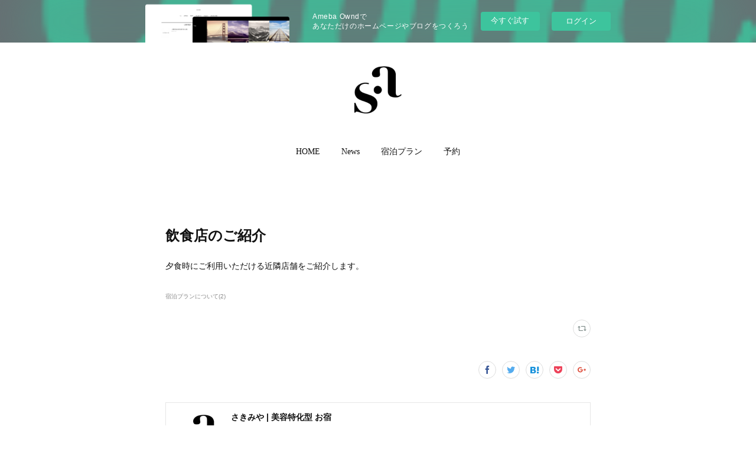

--- FILE ---
content_type: text/html; charset=utf-8
request_url: https://sakimiya.amebaownd.com/posts/41654825
body_size: 9450
content:
<!doctype html>

            <html lang="ja" data-reactroot=""><head><meta charSet="UTF-8"/><meta http-equiv="X-UA-Compatible" content="IE=edge"/><meta name="viewport" content="width=device-width,user-scalable=no,initial-scale=1.0,minimum-scale=1.0,maximum-scale=1.0"/><title data-react-helmet="true">飲食店のご紹介 | さきみや | 美容特化型 お宿</title><link data-react-helmet="true" rel="canonical" href="https://sakimiya.amebaownd.com/posts/41654825/"/><meta name="description" content="夕食時にご利用いただける近隣店舗をご紹介します。"/><meta property="fb:app_id" content="522776621188656"/><meta property="og:url" content="https://www.sakimiya.com/posts/41654825"/><meta property="og:type" content="article"/><meta property="og:title" content="飲食店のご紹介"/><meta property="og:description" content="夕食時にご利用いただける近隣店舗をご紹介します。"/><meta property="og:image" content="https://cdn.amebaowndme.com/madrid-prd/madrid-web/images/sites/1973873/6b33b99687c7089481da0c0a027f59b8_3ef8552782973836af2706f638b18a0e.png"/><meta property="og:site_name" content="さきみや | 美容特化型 お宿"/><meta property="og:locale" content="ja_JP"/><meta name="twitter:card" content="summary"/><meta name="twitter:site" content="@amebaownd"/><meta name="twitter:title" content="飲食店のご紹介 | さきみや | 美容特化型 お宿"/><meta name="twitter:description" content="夕食時にご利用いただける近隣店舗をご紹介します。"/><meta name="twitter:image" content="https://cdn.amebaowndme.com/madrid-prd/madrid-web/images/sites/1973873/a4f2b63dfacb0e2463df0fb237444ef6_94db8d63ba2e319ec679871646d383fb.jpg"/><meta name="twitter:app:id:iphone" content="911640835"/><meta name="twitter:app:url:iphone" content="amebaownd://public/sites/1973873/posts/41654825"/><meta name="twitter:app:id:googleplay" content="jp.co.cyberagent.madrid"/><meta name="twitter:app:url:googleplay" content="amebaownd://public/sites/1973873/posts/41654825"/><meta name="twitter:app:country" content="US"/><link rel="amphtml" href="https://amp.amebaownd.com/posts/41654825"/><link rel="alternate" type="application/rss+xml" title="さきみや | 美容特化型 お宿" href="https://www.sakimiya.com/rss.xml"/><link rel="alternate" type="application/atom+xml" title="さきみや | 美容特化型 お宿" href="https://www.sakimiya.com/atom.xml"/><link rel="sitemap" type="application/xml" title="Sitemap" href="/sitemap.xml"/><link href="https://static.amebaowndme.com/madrid-frontend/css/user.min-a66be375c.css" rel="stylesheet" type="text/css"/><link href="https://static.amebaowndme.com/madrid-frontend/css/belle/index.min-a66be375c.css" rel="stylesheet" type="text/css"/><link rel="icon" href="https://cdn.amebaowndme.com/madrid-prd/madrid-web/images/sites/1973873/4dc63425bcfd5fd4619094cb55bb26ce_abbc61b4245ef761c66895e7b38115b7.png?width=32&amp;height=32"/><link rel="apple-touch-icon" href="https://cdn.amebaowndme.com/madrid-prd/madrid-web/images/sites/1973873/4dc63425bcfd5fd4619094cb55bb26ce_abbc61b4245ef761c66895e7b38115b7.png?width=180&amp;height=180"/><style id="site-colors" charSet="UTF-8">.u-nav-clr {
  color: #111111;
}
.u-nav-bdr-clr {
  border-color: #111111;
}
.u-nav-bg-clr {
  background-color: #eeeeee;
}
.u-nav-bg-bdr-clr {
  border-color: #eeeeee;
}
.u-site-clr {
  color: ;
}
.u-base-bg-clr {
  background-color: #ffffff;
}
.u-btn-clr {
  color: #363536;
}
.u-btn-clr:hover,
.u-btn-clr--active {
  color: rgba(54,53,54, 0.7);
}
.u-btn-clr--disabled,
.u-btn-clr:disabled {
  color: rgba(54,53,54, 0.5);
}
.u-btn-bdr-clr {
  border-color: #363536;
}
.u-btn-bdr-clr:hover,
.u-btn-bdr-clr--active {
  border-color: rgba(54,53,54, 0.7);
}
.u-btn-bdr-clr--disabled,
.u-btn-bdr-clr:disabled {
  border-color: rgba(54,53,54, 0.5);
}
.u-btn-bg-clr {
  background-color: #363536;
}
.u-btn-bg-clr:hover,
.u-btn-bg-clr--active {
  background-color: rgba(54,53,54, 0.7);
}
.u-btn-bg-clr--disabled,
.u-btn-bg-clr:disabled {
  background-color: rgba(54,53,54, 0.5);
}
.u-txt-clr {
  color: #111111;
}
.u-txt-clr--lv1 {
  color: rgba(17,17,17, 0.7);
}
.u-txt-clr--lv2 {
  color: rgba(17,17,17, 0.5);
}
.u-txt-clr--lv3 {
  color: rgba(17,17,17, 0.3);
}
.u-txt-bg-clr {
  background-color: #e7e7e7;
}
.u-lnk-clr,
.u-clr-area a {
  color: #cc9cdb;
}
.u-lnk-clr:visited,
.u-clr-area a:visited {
  color: rgba(204,156,219, 0.7);
}
.u-lnk-clr:hover,
.u-clr-area a:hover {
  color: rgba(204,156,219, 0.5);
}
.u-ttl-blk-clr {
  color: #111111;
}
.u-ttl-blk-bdr-clr {
  border-color: #111111;
}
.u-ttl-blk-bdr-clr--lv1 {
  border-color: #cfcfcf;
}
.u-bdr-clr {
  border-color: #e6e6e6;
}
.u-acnt-bdr-clr {
  border-color: #cc9cdb;
}
.u-acnt-bg-clr {
  background-color: #cc9cdb;
}
body {
  background-color: #ffffff;
}
blockquote {
  color: rgba(17,17,17, 0.7);
  border-left-color: #e6e6e6;
};</style><style id="user-css" charSet="UTF-8">/**
 * @media all
 * 全体に適用したいCSSを記述してください。
 */
/*
.btn__item {
  border-radius: 24px;
}
*/


/*見出し文字大きさ
 */
.heading-lv2__text span {
    font-size: 2.0rem;
 /*見出し下余白
 */
  padding-bottom:2.0rem
}


/*ボタン背景(hover)
 */
@media screen and (min-width: 480px) {
  .btn__item {
    display: block;
    margin: 1em auto;
    position: relative;
    text-transform: uppercase;
    overflow: hidden;
      -webkit-transition: all 0.3s;
      -moz-transition: all 0.3s;
      -o-transition: all 0.3s;
      transition: all 0.3s;
  }
  .btn__item::after {
    content: '';
    position: absolute;
    z-index: -1;
    height: 100%;
    left: -35%;
    top: 0;
    transform: skew(50deg);
    transition-duration: 0.6s;
    transform-origin: top left;
    width: 0;
  }
  .btn__item:hover {
    color: #cc9cdb;
    background-color: #fff;
    border: solid 1px #cc9cdb;
  }
  .btn__item:hover:after {
    height: 100%;
    width: 135%;
  }

/*メニューバーアンダーライン追加
 */

  .global-nav__item>a {
    line-height: 30px;
  }
  .global-nav__item>a::after {
    border-bottom: solid 1.5px #cc9cdb;
    bottom: 0;
    content: "";
    display: block;
    transition: all .3s ease;
    -webkit-transition: all .3s ease;
    width: 0;
  }
  .global-nav__item>a:hover::after {
    width: 100%;
  }
  .global-nav__item--active>a,
  .pc .global-nav__item:hover>a {
    opacity:1;
  }
}

/*カテゴリ内記事の日時非表示
 */
.categories{7570165}/*カテゴリmaterial*/
.blog-article__header {
display: none;
}

.page__mail-blog-detail.blog-article__content{padding-left:0;}

;</style><style media="screen and (max-width: 800px)" id="user-sp-css" charSet="UTF-8">/**
 * @media (max-width: 800px)
 * 画面幅が800px以下のスマートフォン、タブレット用のCSSを記述してください。
 */
/*
.btn__item {
  border-radius: 24px;
}
*/;</style><script>
              (function(i,s,o,g,r,a,m){i['GoogleAnalyticsObject']=r;i[r]=i[r]||function(){
              (i[r].q=i[r].q||[]).push(arguments)},i[r].l=1*new Date();a=s.createElement(o),
              m=s.getElementsByTagName(o)[0];a.async=1;a.src=g;m.parentNode.insertBefore(a,m)
              })(window,document,'script','//www.google-analytics.com/analytics.js','ga');
            </script></head><body id="mdrd-a66be375c" class="u-txt-clr u-base-bg-clr theme-belle plan-basic  "><noscript><iframe src="//www.googletagmanager.com/ns.html?id=GTM-PXK9MM" height="0" width="0" style="display:none;visibility:hidden"></iframe></noscript><script>
            (function(w,d,s,l,i){w[l]=w[l]||[];w[l].push({'gtm.start':
            new Date().getTime(),event:'gtm.js'});var f=d.getElementsByTagName(s)[0],
            j=d.createElement(s),dl=l!='dataLayer'?'&l='+l:'';j.async=true;j.src=
            '//www.googletagmanager.com/gtm.js?id='+i+dl;f.parentNode.insertBefore(j,f);
            })(window,document, 'script', 'dataLayer', 'GTM-PXK9MM');
            </script><div id="content"><div class="page " data-reactroot=""><div class="page__outer"><div class="page__inner u-base-bg-clr"><aside style="opacity:1 !important;visibility:visible !important;text-indent:0 !important;transform:none !important;display:block !important;position:static !important;padding:0 !important;overflow:visible !important;margin:0 !important"><div class="owndbarHeader  " style="opacity:1 !important;visibility:visible !important;text-indent:0 !important;transform:none !important;display:block !important;position:static !important;padding:0 !important;overflow:visible !important;margin:0 !important"></div></aside><header class="page__header header"><div class="header__inner u-nav-bg-bdr-clr"><div class="site-icon"><div><img alt=""/></div></div><nav role="navigation" class="header__nav global-nav js-nav-overflow-criterion "><ul class="global-nav__list u-base-bg-clr u-nav-bg-bdr-clr "><li role="button" class="global-nav__item u-nav-bg-bdr-clr js-nav-item "><a target="" class="u-nav-clr u-font u-nav-bdr-clr" href="/">HOME</a></li><li role="button" class="global-nav__item u-nav-bg-bdr-clr js-nav-item "><a target="" class="u-nav-clr u-font u-nav-bdr-clr" href="/pages/6788665/news">News</a></li><li role="button" class="global-nav__item u-nav-bg-bdr-clr js-nav-item "><a target="" class="u-nav-clr u-font u-nav-bdr-clr" href="/pages/6788667/stay">宿泊プラン</a></li><li role="button" class="global-nav__item u-nav-bg-bdr-clr js-nav-item "><a href="https://book.txj.co.jp/v4/Pages/Availability.aspx?exl_psn=Sakimiya&amp;exl_dn=aaa_mywebsite&amp;exl_lng=ja-JP&amp;exl_cur=JPY" target="_blank" class="u-nav-clr u-font u-nav-bdr-clr">予約</a></li></ul></nav><button class="header__icon icon icon--menu2 u-nav-clr"></button></div></header><div><div class="page__main--outer"><div role="main" class="page__main page__main--blog-detail"><div class="section"><div class="blog-article-outer"><article class="blog-article"><div class="blog-article__inner"><div class="blog-article__header"><time class="blog-article__date u-txt-clr u-txt-clr--lv2" dateTime="2023-02-24T02:15:47Z">2023.02.24 02:15</time></div><div class="blog-article__content"><div class="blog-article__title blog-title"><h1 class="blog-title__text u-txt-clr">飲食店のご紹介</h1></div><div class="blog-article__body blog-body"><div class="blog-body__item"><div class="blog-body__text u-txt-clr u-clr-area" data-block-type="text"><p>夕食時にご利用いただける近隣店舗をご紹介します。<br></p></div></div></div></div><div class="blog-article__footer"><div class="bloginfo"><div class="bloginfo__category bloginfo-category"><ul class="bloginfo-category__list bloginfo-category-list"><li class="bloginfo-category-list__item"><a class="u-txt-clr u-txt-clr--lv2" href="/posts/categories/7570165">宿泊プランについて<!-- -->(<!-- -->2<!-- -->)</a></li></ul></div></div><div class="reblog-btn-outer"><div class="reblog-btn-body"><button class="reblog-btn"><span class="reblog-btn__inner"><span class="icon icon--reblog2"></span></span></button></div></div></div></div><div class="complementary-outer complementary-outer--slot2"><div class="complementary complementary--shareButton "><div class="block-type--shareButton"><div class="share share--circle share--circle-5"><button class="share__btn--facebook share__btn share__btn--circle"><span aria-hidden="true" class="icon--facebook icon"></span></button><button class="share__btn--twitter share__btn share__btn--circle"><span aria-hidden="true" class="icon--twitter icon"></span></button><button class="share__btn--hatenabookmark share__btn share__btn--circle"><span aria-hidden="true" class="icon--hatenabookmark icon"></span></button><button class="share__btn--pocket share__btn share__btn--circle"><span aria-hidden="true" class="icon--pocket icon"></span></button><button class="share__btn--googleplus share__btn share__btn--circle"><span aria-hidden="true" class="icon--googleplus icon"></span></button></div></div></div><div class="complementary complementary--siteFollow "><div class="block-type--siteFollow"><div class="site-follow u-bdr-clr"><div class="site-follow__img"><div><img alt=""/></div></div><div class="site-follow__body"><p class="site-follow__title u-txt-clr"><span class="site-follow__title-inner ">さきみや | 美容特化型 お宿</span></p><p class="site-follow__text u-txt-clr u-txt-clr--lv1">長崎県五島市にある、【美容特化型 お宿】です。</p><div class="site-follow__btn-outer"><button class="site-follow__btn site-follow__btn--yet"><div class="site-follow__btn-text"><span aria-hidden="true" class="site-follow__icon icon icon--plus"></span>フォロー</div></button></div></div></div></div></div><div class="complementary complementary--relatedPosts "><div class="block-type--relatedPosts"></div></div><div class="complementary complementary--postPrevNext "><div class="block-type--postPrevNext"><div class="pager pager--type1"><ul class="pager__list"><li class="pager__item pager__item--prev pager__item--bg"><a class="pager__item-inner " style="background-image:url(https://cdn.amebaowndme.com/madrid-prd/madrid-web/images/sites/1973873/9f0449da4c17fadfbb8e56ec135c6200_1229d0406555a4b276e02f95facaae2e.png?width=400)" href="/posts/42644212"><time class="pager__date " dateTime="2023-04-14T09:31:22Z">2023.04.14 09:31</time><div><span class="pager__description ">プレオープンイベントを行います！</span></div><span aria-hidden="true" class="pager__icon icon icon--disclosure-l4 "></span></a></li><li class="pager__item pager__item--next pager__item--bg"><a class="pager__item-inner " style="background-image:url(https://cdn.amebaowndme.com/madrid-prd/madrid-web/images/sites/1973873/44ecc749037a0b2ccf2a9fec5d8f545b_0345bbc81fb6f39ee04dc25f57680367.jpg?width=400)" href="/posts/41654822"><time class="pager__date " dateTime="2023-02-24T02:15:19Z">2023.02.24 02:15</time><div><span class="pager__description ">お部屋について</span></div><span aria-hidden="true" class="pager__icon icon icon--disclosure-r4 "></span></a></li></ul></div></div></div></div><div class="blog-article__comment"><div class="comment-list js-comment-list" style="display:none"><div><p class="comment-count u-txt-clr u-txt-clr--lv2"><span>0</span>コメント</p><ul><li class="comment-list__item comment-item js-comment-form"><div class="comment-item__body"><form class="comment-item__form u-bdr-clr "><div class="comment-item__form-head"><textarea type="text" id="post-comment" maxLength="1100" placeholder="コメントする..." class="comment-item__input"></textarea></div><div class="comment-item__form-foot"><p class="comment-item__count-outer"><span class="comment-item__count ">1000</span> / 1000</p><button type="submit" disabled="" class="comment-item__submit">投稿</button></div></form></div></li></ul></div></div></div><div class="pswp" tabindex="-1" role="dialog" aria-hidden="true"><div class="pswp__bg"></div><div class="pswp__scroll-wrap"><div class="pswp__container"><div class="pswp__item"></div><div class="pswp__item"></div><div class="pswp__item"></div></div><div class="pswp__ui pswp__ui--hidden"><div class="pswp__top-bar"><div class="pswp__counter"></div><button class="pswp__button pswp__button--close" title="Close (Esc)"></button><button class="pswp__button pswp__button--share" title="Share"></button><button class="pswp__button pswp__button--fs" title="Toggle fullscreen"></button><button class="pswp__button pswp__button--zoom" title="Zoom in/out"></button><div class="pswp__preloader"><div class="pswp__preloader__icn"><div class="pswp__preloader__cut"><div class="pswp__preloader__donut"></div></div></div></div></div><div class="pswp__share-modal pswp__share-modal--hidden pswp__single-tap"><div class="pswp__share-tooltip"></div></div><div class="pswp__button pswp__button--close pswp__close"><span class="pswp__close__item pswp__close"></span><span class="pswp__close__item pswp__close"></span></div><div class="pswp__bottom-bar"><button class="pswp__button pswp__button--arrow--left js-lightbox-arrow" title="Previous (arrow left)"></button><button class="pswp__button pswp__button--arrow--right js-lightbox-arrow" title="Next (arrow right)"></button></div><div class=""><div class="pswp__caption"><div class="pswp__caption"></div><div class="pswp__caption__link"><a class="js-link"></a></div></div></div></div></div></div></article></div></div></div></div></div><aside style="opacity:1 !important;visibility:visible !important;text-indent:0 !important;transform:none !important;display:block !important;position:static !important;padding:0 !important;overflow:visible !important;margin:0 !important"><div class="owndbar" style="opacity:1 !important;visibility:visible !important;text-indent:0 !important;transform:none !important;display:block !important;position:static !important;padding:0 !important;overflow:visible !important;margin:0 !important"></div></aside><footer role="contentinfo" class="page__footer footer" style="opacity:1 !important;visibility:visible !important;text-indent:0 !important;overflow:visible !important;position:static !important"><div class="footer__inner u-bdr-clr " style="opacity:1 !important;visibility:visible !important;text-indent:0 !important;overflow:visible !important;display:block !important;transform:none !important"><div class="footer__item u-bdr-clr" style="opacity:1 !important;visibility:visible !important;text-indent:0 !important;overflow:visible !important;display:block !important;transform:none !important"><p class="footer__copyright u-font"><small class="u-txt-clr u-txt-clr--lv2 u-font" style="color:rgba(17,17,17, 0.5) !important">Copyright © <!-- -->2026<!-- --> <!-- -->さきみや | 美容特化型 お宿<!-- -->.</small></p><div class="powered-by"><a href="https://www.amebaownd.com" class="powered-by__link"><span class="powered-by__text">Powered by</span><span class="powered-by__logo">AmebaOwnd</span><span class="powered-by__text">無料でホームページをつくろう</span></a></div></div></div></footer></div></div><div class="toast"></div></div></div><img src="//sy.ameblo.jp/sync/?org=sy.amebaownd.com" alt="" style="display:none" width="1" height="1"/><script charSet="UTF-8">window.mdrdEnv="prd";</script><script charSet="UTF-8">window.INITIAL_STATE={"authenticate":{"authCheckCompleted":false,"isAuthorized":false},"blogPostReblogs":{},"category":{},"currentSite":{"fetching":false,"status":null,"site":{}},"shopCategory":{},"categories":{},"notifications":{},"page":{},"paginationTitle":{},"postArchives":{},"postComments":{"41654825":{"data":[],"pagination":{"total":0,"offset":0,"limit":0,"cursors":{"after":"","before":""}},"fetching":false},"submitting":false,"postStatus":null},"postDetail":{"postDetail-blogPostId:41654825":{"fetching":false,"loaded":true,"meta":{"code":200},"data":{"id":"41654825","userId":"2177334","siteId":"1973873","status":"publish","title":"飲食店のご紹介","contents":[{"type":"text","format":"html","value":"\u003Cp\u003E夕食時にご利用いただける近隣店舗をご紹介します。\u003Cbr\u003E\u003C\u002Fp\u003E"}],"urlPath":"","publishedUrl":"https:\u002F\u002Fwww.sakimiya.com\u002Fposts\u002F41654825","ogpDescription":"","ogpImageUrl":"","contentFiltered":"","viewCount":0,"commentCount":0,"reblogCount":0,"prevBlogPost":{"id":"42644212","title":"プレオープンイベントを行います！","summary":"4\u002F23（日）11：00より、内覧会を兼ねたプレオープンイベントを行います。ハンドマッサージやキッチンカーなど。皆様のご来店をお待ちしております。","imageUrl":"https:\u002F\u002Fcdn.amebaowndme.com\u002Fmadrid-prd\u002Fmadrid-web\u002Fimages\u002Fsites\u002F1973873\u002F9f0449da4c17fadfbb8e56ec135c6200_1229d0406555a4b276e02f95facaae2e.png","publishedAt":"2023-04-14T09:31:22Z"},"nextBlogPost":{"id":"41654822","title":"お部屋について","summary":"2人部屋が3部屋、1人部屋が1部屋ございます。各部屋に洗面台、冷蔵庫、テレビ、電気ケトル、ドライヤーを備えています。　　【2人部屋】","imageUrl":"https:\u002F\u002Fcdn.amebaowndme.com\u002Fmadrid-prd\u002Fmadrid-web\u002Fimages\u002Fsites\u002F1973873\u002F44ecc749037a0b2ccf2a9fec5d8f545b_0345bbc81fb6f39ee04dc25f57680367.jpg","publishedAt":"2023-02-24T02:15:19Z"},"rebloggedPost":false,"blogCategories":[{"id":"7570165","siteId":"1973873","label":"宿泊プランについて","publishedCount":2,"createdAt":"2023-02-16T06:12:54Z","updatedAt":"2023-02-16T06:13:29Z"}],"user":{"id":"2177334","nickname":"reicoga","description":"","official":false,"photoUrl":"https:\u002F\u002Fprofile-api.ameba.jp\u002Fv2\u002Fas\u002Fh47996c2474c6c4e05b23b31a1090b16819d7cb4\u002FprofileImage?cat=300","followingCount":1,"createdAt":"2022-12-15T09:51:25Z","updatedAt":"2025-09-02T09:46:44Z"},"updateUser":{"id":"2177334","nickname":"reicoga","description":"","official":false,"photoUrl":"https:\u002F\u002Fprofile-api.ameba.jp\u002Fv2\u002Fas\u002Fh47996c2474c6c4e05b23b31a1090b16819d7cb4\u002FprofileImage?cat=300","followingCount":1,"createdAt":"2022-12-15T09:51:25Z","updatedAt":"2025-09-02T09:46:44Z"},"comments":{"pagination":{"total":0,"offset":0,"limit":0,"cursors":{"after":"","before":""}},"data":[]},"publishedAt":"2023-02-24T02:15:47Z","createdAt":"2023-02-24T02:15:47Z","updatedAt":"2023-02-24T02:15:47Z","version":1}}},"postList":{},"shopList":{},"shopItemDetail":{},"pureAd":{},"keywordSearch":{},"proxyFrame":{"loaded":false},"relatedPostList":{},"route":{"route":{"path":"\u002Fposts\u002F:blog_post_id","component":function Connect(props, context) {
        _classCallCheck(this, Connect);

        var _this = _possibleConstructorReturn(this, _Component.call(this, props, context));

        _this.version = version;
        _this.store = props.store || context.store;

        (0, _invariant2["default"])(_this.store, 'Could not find "store" in either the context or ' + ('props of "' + connectDisplayName + '". ') + 'Either wrap the root component in a <Provider>, ' + ('or explicitly pass "store" as a prop to "' + connectDisplayName + '".'));

        var storeState = _this.store.getState();
        _this.state = { storeState: storeState };
        _this.clearCache();
        return _this;
      },"route":{"id":"0","type":"blog_post_detail","idForType":"0","title":"","urlPath":"\u002Fposts\u002F:blog_post_id","isHomePage":false}},"params":{"blog_post_id":"41654825"},"location":{"pathname":"\u002Fposts\u002F41654825","search":"","hash":"","action":"POP","key":"l5aimt","query":{}}},"siteConfig":{"tagline":"長崎県五島市にある、【美容特化型 お宿】です。","title":"さきみや | 美容特化型 お宿","copyright":"","iconUrl":"https:\u002F\u002Fcdn.amebaowndme.com\u002Fmadrid-prd\u002Fmadrid-web\u002Fimages\u002Fsites\u002F1973873\u002F899dc2e13ec2aad0bf0187ec1bed745b_b7b6e65bbfd53bba183be3bce754c445.png","logoUrl":"https:\u002F\u002Fcdn.amebaowndme.com\u002Fmadrid-prd\u002Fmadrid-web\u002Fimages\u002Fsites\u002F1973873\u002Fe08b3286bdee75ccd61b6595f88cddcf_45cda5d2fdc40ab1514d4ff68cb92727.png","coverImageUrl":"https:\u002F\u002Fcdn.amebaowndme.com\u002Fmadrid-prd\u002Fmadrid-web\u002Fimages\u002Fsites\u002F1973873\u002Fa4f2b63dfacb0e2463df0fb237444ef6_94db8d63ba2e319ec679871646d383fb.jpg","homePageId":"6788608","siteId":"1973873","siteCategoryIds":[147,437,440],"themeId":"8","theme":"belle","shopId":"","openedShop":false,"shop":{"law":{"userType":"","corporateName":"","firstName":"","lastName":"","zipCode":"","prefecture":"","address":"","telNo":"","aboutContact":"","aboutPrice":"","aboutPay":"","aboutService":"","aboutReturn":""},"privacyPolicy":{"operator":"","contact":"","collectAndUse":"","restrictionToThirdParties":"","supervision":"","disclosure":"","cookie":""}},"user":{"id":"2224838","nickname":"sakimiya","photoUrl":"","createdAt":"2023-02-16T05:27:55Z","updatedAt":"2023-06-07T12:36:04Z"},"commentApproval":"reject","plan":{"id":"1","name":"Free","ownd_header":false,"powered_by":false,"pure_ads":false},"verifiedType":"general","navigations":[{"title":"HOME","urlPath":".\u002F","target":"_self","pageId":"6788608"},{"title":"News","urlPath":".\u002Fpages\u002F6788665\u002Fnews","target":"_self","pageId":"6788665"},{"title":"宿泊プラン","urlPath":".\u002Fpages\u002F6788667\u002Fstay","target":"_self","pageId":"6788667"},{"title":"予約","urlPath":"https:\u002F\u002Fbook.txj.co.jp\u002Fv4\u002FPages\u002FAvailability.aspx?exl_psn=Sakimiya&exl_dn=aaa_mywebsite&exl_lng=ja-JP&exl_cur=JPY","target":"_blank","pageId":"0"}],"routings":[{"id":"0","type":"blog","idForType":"0","title":"","urlPath":"\u002Fposts\u002Fpage\u002F:page_num","isHomePage":false},{"id":"0","type":"blog_post_archive","idForType":"0","title":"","urlPath":"\u002Fposts\u002Farchives\u002F:yyyy\u002F:mm","isHomePage":false},{"id":"0","type":"blog_post_archive","idForType":"0","title":"","urlPath":"\u002Fposts\u002Farchives\u002F:yyyy\u002F:mm\u002Fpage\u002F:page_num","isHomePage":false},{"id":"0","type":"blog_post_category","idForType":"0","title":"","urlPath":"\u002Fposts\u002Fcategories\u002F:category_id","isHomePage":false},{"id":"0","type":"blog_post_category","idForType":"0","title":"","urlPath":"\u002Fposts\u002Fcategories\u002F:category_id\u002Fpage\u002F:page_num","isHomePage":false},{"id":"0","type":"author","idForType":"0","title":"","urlPath":"\u002Fauthors\u002F:user_id","isHomePage":false},{"id":"0","type":"author","idForType":"0","title":"","urlPath":"\u002Fauthors\u002F:user_id\u002Fpage\u002F:page_num","isHomePage":false},{"id":"0","type":"blog_post_category","idForType":"0","title":"","urlPath":"\u002Fposts\u002Fcategory\u002F:category_id","isHomePage":false},{"id":"0","type":"blog_post_category","idForType":"0","title":"","urlPath":"\u002Fposts\u002Fcategory\u002F:category_id\u002Fpage\u002F:page_num","isHomePage":false},{"id":"0","type":"blog_post_detail","idForType":"0","title":"","urlPath":"\u002Fposts\u002F:blog_post_id","isHomePage":false},{"id":"0","type":"keywordSearch","idForType":"0","title":"","urlPath":"\u002Fsearch\u002Fq\u002F:query","isHomePage":false},{"id":"0","type":"keywordSearch","idForType":"0","title":"","urlPath":"\u002Fsearch\u002Fq\u002F:query\u002Fpage\u002F:page_num","isHomePage":false},{"id":"6788674","type":"static","idForType":"0","title":"プライバシーポリシー","urlPath":"\u002Fpages\u002F6788674\u002F","isHomePage":false},{"id":"6788674","type":"static","idForType":"0","title":"プライバシーポリシー","urlPath":"\u002Fpages\u002F6788674\u002F:url_path","isHomePage":false},{"id":"6788671","type":"static","idForType":"0","title":"カレンダー","urlPath":"\u002Fpages\u002F6788671\u002F","isHomePage":false},{"id":"6788671","type":"static","idForType":"0","title":"カレンダー","urlPath":"\u002Fpages\u002F6788671\u002F:url_path","isHomePage":false},{"id":"6788670","type":"static","idForType":"0","title":"コワーキングスペース","urlPath":"\u002Fpages\u002F6788670\u002F","isHomePage":false},{"id":"6788670","type":"static","idForType":"0","title":"コワーキングスペース","urlPath":"\u002Fpages\u002F6788670\u002F:url_path","isHomePage":false},{"id":"6788668","type":"static","idForType":"0","title":"旅先のエステ","urlPath":"\u002Fpages\u002F6788668\u002F","isHomePage":false},{"id":"6788668","type":"static","idForType":"0","title":"旅先のエステ","urlPath":"\u002Fpages\u002F6788668\u002F:url_path","isHomePage":false},{"id":"6788667","type":"static","idForType":"0","title":"宿泊プラン","urlPath":"\u002Fpages\u002F6788667\u002F","isHomePage":false},{"id":"6788667","type":"static","idForType":"0","title":"宿泊プラン","urlPath":"\u002Fpages\u002F6788667\u002F:url_path","isHomePage":false},{"id":"6788665","type":"static","idForType":"0","title":"News","urlPath":"\u002Fpages\u002F6788665\u002F","isHomePage":false},{"id":"6788665","type":"static","idForType":"0","title":"News","urlPath":"\u002Fpages\u002F6788665\u002F:url_path","isHomePage":false},{"id":"6788608","type":"static","idForType":"0","title":"HOME","urlPath":"\u002Fpages\u002F6788608\u002F","isHomePage":true},{"id":"6788608","type":"static","idForType":"0","title":"HOME","urlPath":"\u002Fpages\u002F6788608\u002F:url_path","isHomePage":true},{"id":"6788608","type":"static","idForType":"0","title":"HOME","urlPath":"\u002F","isHomePage":true}],"siteColors":{"navigationBackground":"#eeeeee","navigationText":"#111111","siteTitleText":"","background":"#ffffff","buttonBackground":"#363536","buttonText":"#363536","text":"#111111","link":"#cc9cdb","titleBlock":"#111111","border":"#e6e6e6","accent":"#cc9cdb"},"wovnioAttribute":"","useAuthorBlock":false,"twitterHashtags":"","createdAt":"2023-02-16T05:28:09Z","seoTitle":"さきみや | 美容特化型 お宿","isPreview":false,"siteCategory":[{"id":"147","label":"お店"},{"id":"437","label":"ビューティー"},{"id":"440","label":"エステ"}],"previewPost":null,"previewShopItem":null,"hasAmebaIdConnection":false,"serverTime":"2026-01-18T15:12:23Z","complementaries":{"2":{"contents":{"layout":{"rows":[{"columns":[{"blocks":[{"type":"shareButton","design":"circle","providers":["facebook","twitter","hatenabookmark","pocket","googleplus"]},{"type":"siteFollow","description":""},{"type":"relatedPosts","layoutType":"listl","showHeading":true,"heading":"関連記事","limit":3},{"type":"postPrevNext","showImage":true}]}]}]}},"created_at":"2023-02-16T05:28:09Z","updated_at":"2023-02-16T05:28:22Z"},"11":{"contents":{"layout":{"rows":[{"columns":[{"blocks":[{"type":"siteFollow","description":""},{"type":"post","mode":"summary","title":"記事一覧","buttonTitle":"","limit":5,"layoutType":"sidebarm","categoryIds":"","showTitle":true,"showButton":true,"sortType":"recent"},{"type":"postsCategory","heading":"カテゴリ","showHeading":true,"showCount":true,"design":"tagcloud"},{"type":"postsArchive","heading":"アーカイブ","showHeading":true,"design":"accordion"},{"type":"keywordSearch","heading":"","showHeading":false}]}]}]}},"created_at":"2023-02-16T05:28:09Z","updated_at":"2023-02-16T05:28:22Z"}},"siteColorsCss":".u-nav-clr {\n  color: #111111;\n}\n.u-nav-bdr-clr {\n  border-color: #111111;\n}\n.u-nav-bg-clr {\n  background-color: #eeeeee;\n}\n.u-nav-bg-bdr-clr {\n  border-color: #eeeeee;\n}\n.u-site-clr {\n  color: ;\n}\n.u-base-bg-clr {\n  background-color: #ffffff;\n}\n.u-btn-clr {\n  color: #363536;\n}\n.u-btn-clr:hover,\n.u-btn-clr--active {\n  color: rgba(54,53,54, 0.7);\n}\n.u-btn-clr--disabled,\n.u-btn-clr:disabled {\n  color: rgba(54,53,54, 0.5);\n}\n.u-btn-bdr-clr {\n  border-color: #363536;\n}\n.u-btn-bdr-clr:hover,\n.u-btn-bdr-clr--active {\n  border-color: rgba(54,53,54, 0.7);\n}\n.u-btn-bdr-clr--disabled,\n.u-btn-bdr-clr:disabled {\n  border-color: rgba(54,53,54, 0.5);\n}\n.u-btn-bg-clr {\n  background-color: #363536;\n}\n.u-btn-bg-clr:hover,\n.u-btn-bg-clr--active {\n  background-color: rgba(54,53,54, 0.7);\n}\n.u-btn-bg-clr--disabled,\n.u-btn-bg-clr:disabled {\n  background-color: rgba(54,53,54, 0.5);\n}\n.u-txt-clr {\n  color: #111111;\n}\n.u-txt-clr--lv1 {\n  color: rgba(17,17,17, 0.7);\n}\n.u-txt-clr--lv2 {\n  color: rgba(17,17,17, 0.5);\n}\n.u-txt-clr--lv3 {\n  color: rgba(17,17,17, 0.3);\n}\n.u-txt-bg-clr {\n  background-color: #e7e7e7;\n}\n.u-lnk-clr,\n.u-clr-area a {\n  color: #cc9cdb;\n}\n.u-lnk-clr:visited,\n.u-clr-area a:visited {\n  color: rgba(204,156,219, 0.7);\n}\n.u-lnk-clr:hover,\n.u-clr-area a:hover {\n  color: rgba(204,156,219, 0.5);\n}\n.u-ttl-blk-clr {\n  color: #111111;\n}\n.u-ttl-blk-bdr-clr {\n  border-color: #111111;\n}\n.u-ttl-blk-bdr-clr--lv1 {\n  border-color: #cfcfcf;\n}\n.u-bdr-clr {\n  border-color: #e6e6e6;\n}\n.u-acnt-bdr-clr {\n  border-color: #cc9cdb;\n}\n.u-acnt-bg-clr {\n  background-color: #cc9cdb;\n}\nbody {\n  background-color: #ffffff;\n}\nblockquote {\n  color: rgba(17,17,17, 0.7);\n  border-left-color: #e6e6e6;\n}","siteFont":{"id":"1","name":"Georgia"},"siteCss":"\u002F**\n * @media all\n * 全体に適用したいCSSを記述してください。\n *\u002F\n\u002F*\n.btn__item {\n  border-radius: 24px;\n}\n*\u002F\n\n\n\u002F*見出し文字大きさ\n *\u002F\n.heading-lv2__text span {\n    font-size: 2.0rem;\n \u002F*見出し下余白\n *\u002F\n  padding-bottom:2.0rem\n}\n\n\n\u002F*ボタン背景(hover)\n *\u002F\n@media screen and (min-width: 480px) {\n  .btn__item {\n    display: block;\n    margin: 1em auto;\n    position: relative;\n    text-transform: uppercase;\n    overflow: hidden;\n      -webkit-transition: all 0.3s;\n      -moz-transition: all 0.3s;\n      -o-transition: all 0.3s;\n      transition: all 0.3s;\n  }\n  .btn__item::after {\n    content: '';\n    position: absolute;\n    z-index: -1;\n    height: 100%;\n    left: -35%;\n    top: 0;\n    transform: skew(50deg);\n    transition-duration: 0.6s;\n    transform-origin: top left;\n    width: 0;\n  }\n  .btn__item:hover {\n    color: #cc9cdb;\n    background-color: #fff;\n    border: solid 1px #cc9cdb;\n  }\n  .btn__item:hover:after {\n    height: 100%;\n    width: 135%;\n  }\n\n\u002F*メニューバーアンダーライン追加\n *\u002F\n\n  .global-nav__item\u003Ea {\n    line-height: 30px;\n  }\n  .global-nav__item\u003Ea::after {\n    border-bottom: solid 1.5px #cc9cdb;\n    bottom: 0;\n    content: \"\";\n    display: block;\n    transition: all .3s ease;\n    -webkit-transition: all .3s ease;\n    width: 0;\n  }\n  .global-nav__item\u003Ea:hover::after {\n    width: 100%;\n  }\n  .global-nav__item--active\u003Ea,\n  .pc .global-nav__item:hover\u003Ea {\n    opacity:1;\n  }\n}\n\n\u002F*カテゴリ内記事の日時非表示\n *\u002F\n.categories{7570165}\u002F*カテゴリmaterial*\u002F\n.blog-article__header {\ndisplay: none;\n}\n\n.page__mail-blog-detail.blog-article__content{padding-left:0;}\n\n","siteSpCss":"\u002F**\n * @media (max-width: 800px)\n * 画面幅が800px以下のスマートフォン、タブレット用のCSSを記述してください。\n *\u002F\n\u002F*\n.btn__item {\n  border-radius: 24px;\n}\n*\u002F","meta":{"Title":"飲食店のご紹介 | さきみや | 美容特化型 お宿","Description":"夕食時にご利用いただける近隣店舗をご紹介します。","Keywords":"","Noindex":false,"Nofollow":false,"CanonicalUrl":"https:\u002F\u002Fwww.sakimiya.com\u002Fposts\u002F41654825","AmpHtml":"https:\u002F\u002Famp.amebaownd.com\u002Fposts\u002F41654825","DisabledFragment":false,"OgMeta":{"Type":"article","Title":"飲食店のご紹介","Description":"夕食時にご利用いただける近隣店舗をご紹介します。","Image":"https:\u002F\u002Fcdn.amebaowndme.com\u002Fmadrid-prd\u002Fmadrid-web\u002Fimages\u002Fsites\u002F1973873\u002F6b33b99687c7089481da0c0a027f59b8_3ef8552782973836af2706f638b18a0e.png","SiteName":"さきみや | 美容特化型 お宿","Locale":"ja_JP"},"DeepLinkMeta":{"Ios":{"Url":"amebaownd:\u002F\u002Fpublic\u002Fsites\u002F1973873\u002Fposts\u002F41654825","AppStoreId":"911640835","AppName":"Ameba Ownd"},"Android":{"Url":"amebaownd:\u002F\u002Fpublic\u002Fsites\u002F1973873\u002Fposts\u002F41654825","AppName":"Ameba Ownd","Package":"jp.co.cyberagent.madrid"},"WebUrl":"https:\u002F\u002Fwww.sakimiya.com\u002Fposts\u002F41654825"},"TwitterCard":{"Type":"summary","Site":"@amebaownd","Creator":"","Title":"飲食店のご紹介 | さきみや | 美容特化型 お宿","Description":"夕食時にご利用いただける近隣店舗をご紹介します。","Image":"https:\u002F\u002Fcdn.amebaowndme.com\u002Fmadrid-prd\u002Fmadrid-web\u002Fimages\u002Fsites\u002F1973873\u002Fa4f2b63dfacb0e2463df0fb237444ef6_94db8d63ba2e319ec679871646d383fb.jpg"},"TwitterAppCard":{"CountryCode":"US","IPhoneAppId":"911640835","AndroidAppPackageName":"jp.co.cyberagent.madrid","CustomUrl":"amebaownd:\u002F\u002Fpublic\u002Fsites\u002F1973873\u002Fposts\u002F41654825"},"SiteName":"さきみや | 美容特化型 お宿","ImageUrl":"","FacebookAppId":"522776621188656","InstantArticleId":"","FaviconUrl":"https:\u002F\u002Fcdn.amebaowndme.com\u002Fmadrid-prd\u002Fmadrid-web\u002Fimages\u002Fsites\u002F1973873\u002F4dc63425bcfd5fd4619094cb55bb26ce_abbc61b4245ef761c66895e7b38115b7.png?width=32&height=32","AppleTouchIconUrl":"https:\u002F\u002Fcdn.amebaowndme.com\u002Fmadrid-prd\u002Fmadrid-web\u002Fimages\u002Fsites\u002F1973873\u002F4dc63425bcfd5fd4619094cb55bb26ce_abbc61b4245ef761c66895e7b38115b7.png?width=180&height=180","RssItems":[{"title":"さきみや | 美容特化型 お宿","url":"https:\u002F\u002Fwww.sakimiya.com\u002Frss.xml"}],"AtomItems":[{"title":"さきみや | 美容特化型 お宿","url":"https:\u002F\u002Fwww.sakimiya.com\u002Fatom.xml"}]},"googleConfig":{"TrackingCode":"","SiteVerificationCode":""},"lanceTrackingUrl":"\u002F\u002Fsy.ameblo.jp\u002Fsync\u002F?org=sy.amebaownd.com","FRM_ID_SIGNUP":"c.ownd-sites_r.ownd-sites_1973873","landingPageParams":{"domain":"sakimiya.amebaownd.com","protocol":"https","urlPath":"\u002Fposts\u002F41654825"}},"siteFollow":{},"siteServiceTokens":{},"snsFeed":{},"toastMessages":{"messages":[]},"user":{"loaded":false,"me":{}},"userSites":{"fetching":null,"sites":[]},"userSiteCategories":{}};</script><script src="https://static.amebaowndme.com/madrid-metro/js/belle-c961039a0e890b88fbda.js" charSet="UTF-8"></script><style charSet="UTF-8">      .u-font {
        font-family: Georgia, serif;
      }    </style></body></html>